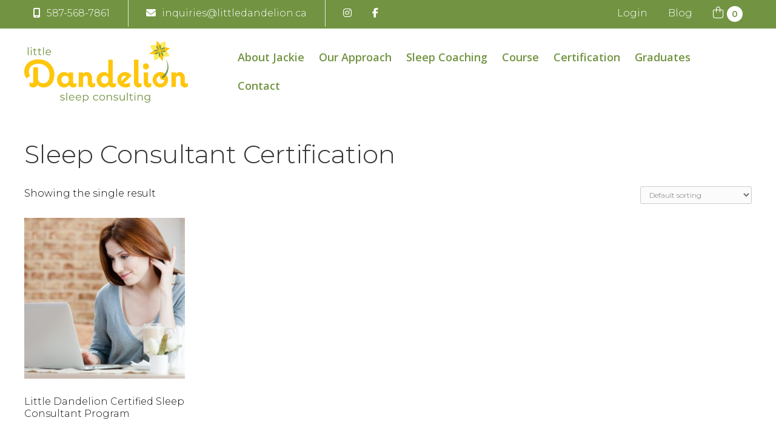

--- FILE ---
content_type: text/html; charset=UTF-8
request_url: https://littledandelion.ca/product-category/sleep-consultant-certification/
body_size: 12094
content:
<!doctype html>
<html lang="en-US" class="no-js">
	<head>
		<meta charset="UTF-8">
		<title>Sleep Consultant Certification Archives - Little Dandelion Sleep Consulting</title>

		<link href="//www.google-analytics.com" rel="dns-prefetch">
        <link href="https://littledandelion.ca/wp-content/themes/Little%20Dandelion/images/favicon.ico" rel="shortcut icon">

		<meta http-equiv="X-UA-Compatible" content="IE=edge,chrome=1">
		<meta name="viewport" content="width=device-width, initial-scale=1.0">

		<meta name='robots' content='index, follow, max-image-preview:large, max-snippet:-1, max-video-preview:-1' />

	<!-- This site is optimized with the Yoast SEO plugin v26.7 - https://yoast.com/wordpress/plugins/seo/ -->
	<link rel="canonical" href="https://littledandelion.ca/product-category/sleep-consultant-certification/" />
	<meta property="og:locale" content="en_US" />
	<meta property="og:type" content="article" />
	<meta property="og:title" content="Sleep Consultant Certification Archives - Little Dandelion Sleep Consulting" />
	<meta property="og:url" content="https://littledandelion.ca/product-category/sleep-consultant-certification/" />
	<meta property="og:site_name" content="Little Dandelion Sleep Consulting" />
	<meta name="twitter:card" content="summary_large_image" />
	<script type="application/ld+json" class="yoast-schema-graph">{"@context":"https://schema.org","@graph":[{"@type":"CollectionPage","@id":"https://littledandelion.ca/product-category/sleep-consultant-certification/","url":"https://littledandelion.ca/product-category/sleep-consultant-certification/","name":"Sleep Consultant Certification Archives - Little Dandelion Sleep Consulting","isPartOf":{"@id":"https://littledandelion.ca/#website"},"primaryImageOfPage":{"@id":"https://littledandelion.ca/product-category/sleep-consultant-certification/#primaryimage"},"image":{"@id":"https://littledandelion.ca/product-category/sleep-consultant-certification/#primaryimage"},"thumbnailUrl":"https://littledandelion.ca/wp-content/uploads/2021/10/dreamstimesmall_26410730.jpg","breadcrumb":{"@id":"https://littledandelion.ca/product-category/sleep-consultant-certification/#breadcrumb"},"inLanguage":"en-US"},{"@type":"ImageObject","inLanguage":"en-US","@id":"https://littledandelion.ca/product-category/sleep-consultant-certification/#primaryimage","url":"https://littledandelion.ca/wp-content/uploads/2021/10/dreamstimesmall_26410730.jpg","contentUrl":"https://littledandelion.ca/wp-content/uploads/2021/10/dreamstimesmall_26410730.jpg","width":800,"height":567},{"@type":"BreadcrumbList","@id":"https://littledandelion.ca/product-category/sleep-consultant-certification/#breadcrumb","itemListElement":[{"@type":"ListItem","position":1,"name":"Home","item":"https://littledandelion.ca/"},{"@type":"ListItem","position":2,"name":"Sleep Consultant Certification"}]},{"@type":"WebSite","@id":"https://littledandelion.ca/#website","url":"https://littledandelion.ca/","name":"Little Dandelion Sleep Consulting","description":"Little Dandelion Sleep Consulting","publisher":{"@id":"https://littledandelion.ca/#organization"},"potentialAction":[{"@type":"SearchAction","target":{"@type":"EntryPoint","urlTemplate":"https://littledandelion.ca/?s={search_term_string}"},"query-input":{"@type":"PropertyValueSpecification","valueRequired":true,"valueName":"search_term_string"}}],"inLanguage":"en-US"},{"@type":"Organization","@id":"https://littledandelion.ca/#organization","name":"Little Dandelion Sleep Consulting Kelowna","url":"https://littledandelion.ca/","logo":{"@type":"ImageObject","inLanguage":"en-US","@id":"https://littledandelion.ca/#/schema/logo/image/","url":"https://littledandelion.ca/wp-content/uploads/2021/05/little-dandelion-sleep-consulting-logo.png","contentUrl":"https://littledandelion.ca/wp-content/uploads/2021/05/little-dandelion-sleep-consulting-logo.png","width":480,"height":182,"caption":"Little Dandelion Sleep Consulting Kelowna"},"image":{"@id":"https://littledandelion.ca/#/schema/logo/image/"},"sameAs":["https://www.instagram.com/littledandelionsleep/"]}]}</script>
	<!-- / Yoast SEO plugin. -->


<link rel='dns-prefetch' href='//www.googletagmanager.com' />
<link rel='dns-prefetch' href='//cdnjs.cloudflare.com' />
<link rel='dns-prefetch' href='//kit.fontawesome.com' />
<style id='wp-img-auto-sizes-contain-inline-css' type='text/css'>
img:is([sizes=auto i],[sizes^="auto," i]){contain-intrinsic-size:3000px 1500px}
/*# sourceURL=wp-img-auto-sizes-contain-inline-css */
</style>
<link rel='stylesheet' id='wc-blocks-integration-css' href='https://littledandelion.ca/wp-content/plugins/woocommerce-subscriptions/vendor/woocommerce/subscriptions-core/build/index.css?ver=7.4.2' media='all' />
<style id='wp-emoji-styles-inline-css' type='text/css'>

	img.wp-smiley, img.emoji {
		display: inline !important;
		border: none !important;
		box-shadow: none !important;
		height: 1em !important;
		width: 1em !important;
		margin: 0 0.07em !important;
		vertical-align: -0.1em !important;
		background: none !important;
		padding: 0 !important;
	}
/*# sourceURL=wp-emoji-styles-inline-css */
</style>
<style id='wp-block-library-inline-css' type='text/css'>
:root{--wp-block-synced-color:#7a00df;--wp-block-synced-color--rgb:122,0,223;--wp-bound-block-color:var(--wp-block-synced-color);--wp-editor-canvas-background:#ddd;--wp-admin-theme-color:#007cba;--wp-admin-theme-color--rgb:0,124,186;--wp-admin-theme-color-darker-10:#006ba1;--wp-admin-theme-color-darker-10--rgb:0,107,160.5;--wp-admin-theme-color-darker-20:#005a87;--wp-admin-theme-color-darker-20--rgb:0,90,135;--wp-admin-border-width-focus:2px}@media (min-resolution:192dpi){:root{--wp-admin-border-width-focus:1.5px}}.wp-element-button{cursor:pointer}:root .has-very-light-gray-background-color{background-color:#eee}:root .has-very-dark-gray-background-color{background-color:#313131}:root .has-very-light-gray-color{color:#eee}:root .has-very-dark-gray-color{color:#313131}:root .has-vivid-green-cyan-to-vivid-cyan-blue-gradient-background{background:linear-gradient(135deg,#00d084,#0693e3)}:root .has-purple-crush-gradient-background{background:linear-gradient(135deg,#34e2e4,#4721fb 50%,#ab1dfe)}:root .has-hazy-dawn-gradient-background{background:linear-gradient(135deg,#faaca8,#dad0ec)}:root .has-subdued-olive-gradient-background{background:linear-gradient(135deg,#fafae1,#67a671)}:root .has-atomic-cream-gradient-background{background:linear-gradient(135deg,#fdd79a,#004a59)}:root .has-nightshade-gradient-background{background:linear-gradient(135deg,#330968,#31cdcf)}:root .has-midnight-gradient-background{background:linear-gradient(135deg,#020381,#2874fc)}:root{--wp--preset--font-size--normal:16px;--wp--preset--font-size--huge:42px}.has-regular-font-size{font-size:1em}.has-larger-font-size{font-size:2.625em}.has-normal-font-size{font-size:var(--wp--preset--font-size--normal)}.has-huge-font-size{font-size:var(--wp--preset--font-size--huge)}.has-text-align-center{text-align:center}.has-text-align-left{text-align:left}.has-text-align-right{text-align:right}.has-fit-text{white-space:nowrap!important}#end-resizable-editor-section{display:none}.aligncenter{clear:both}.items-justified-left{justify-content:flex-start}.items-justified-center{justify-content:center}.items-justified-right{justify-content:flex-end}.items-justified-space-between{justify-content:space-between}.screen-reader-text{border:0;clip-path:inset(50%);height:1px;margin:-1px;overflow:hidden;padding:0;position:absolute;width:1px;word-wrap:normal!important}.screen-reader-text:focus{background-color:#ddd;clip-path:none;color:#444;display:block;font-size:1em;height:auto;left:5px;line-height:normal;padding:15px 23px 14px;text-decoration:none;top:5px;width:auto;z-index:100000}html :where(.has-border-color){border-style:solid}html :where([style*=border-top-color]){border-top-style:solid}html :where([style*=border-right-color]){border-right-style:solid}html :where([style*=border-bottom-color]){border-bottom-style:solid}html :where([style*=border-left-color]){border-left-style:solid}html :where([style*=border-width]){border-style:solid}html :where([style*=border-top-width]){border-top-style:solid}html :where([style*=border-right-width]){border-right-style:solid}html :where([style*=border-bottom-width]){border-bottom-style:solid}html :where([style*=border-left-width]){border-left-style:solid}html :where(img[class*=wp-image-]){height:auto;max-width:100%}:where(figure){margin:0 0 1em}html :where(.is-position-sticky){--wp-admin--admin-bar--position-offset:var(--wp-admin--admin-bar--height,0px)}@media screen and (max-width:600px){html :where(.is-position-sticky){--wp-admin--admin-bar--position-offset:0px}}

/*# sourceURL=wp-block-library-inline-css */
</style><link rel='stylesheet' id='wc-blocks-style-css' href='https://littledandelion.ca/wp-content/plugins/woocommerce/assets/client/blocks/wc-blocks.css?ver=wc-10.4.3' media='all' />
<style id='global-styles-inline-css' type='text/css'>
:root{--wp--preset--aspect-ratio--square: 1;--wp--preset--aspect-ratio--4-3: 4/3;--wp--preset--aspect-ratio--3-4: 3/4;--wp--preset--aspect-ratio--3-2: 3/2;--wp--preset--aspect-ratio--2-3: 2/3;--wp--preset--aspect-ratio--16-9: 16/9;--wp--preset--aspect-ratio--9-16: 9/16;--wp--preset--color--black: #000000;--wp--preset--color--cyan-bluish-gray: #abb8c3;--wp--preset--color--white: #ffffff;--wp--preset--color--pale-pink: #f78da7;--wp--preset--color--vivid-red: #cf2e2e;--wp--preset--color--luminous-vivid-orange: #ff6900;--wp--preset--color--luminous-vivid-amber: #fcb900;--wp--preset--color--light-green-cyan: #7bdcb5;--wp--preset--color--vivid-green-cyan: #00d084;--wp--preset--color--pale-cyan-blue: #8ed1fc;--wp--preset--color--vivid-cyan-blue: #0693e3;--wp--preset--color--vivid-purple: #9b51e0;--wp--preset--gradient--vivid-cyan-blue-to-vivid-purple: linear-gradient(135deg,rgb(6,147,227) 0%,rgb(155,81,224) 100%);--wp--preset--gradient--light-green-cyan-to-vivid-green-cyan: linear-gradient(135deg,rgb(122,220,180) 0%,rgb(0,208,130) 100%);--wp--preset--gradient--luminous-vivid-amber-to-luminous-vivid-orange: linear-gradient(135deg,rgb(252,185,0) 0%,rgb(255,105,0) 100%);--wp--preset--gradient--luminous-vivid-orange-to-vivid-red: linear-gradient(135deg,rgb(255,105,0) 0%,rgb(207,46,46) 100%);--wp--preset--gradient--very-light-gray-to-cyan-bluish-gray: linear-gradient(135deg,rgb(238,238,238) 0%,rgb(169,184,195) 100%);--wp--preset--gradient--cool-to-warm-spectrum: linear-gradient(135deg,rgb(74,234,220) 0%,rgb(151,120,209) 20%,rgb(207,42,186) 40%,rgb(238,44,130) 60%,rgb(251,105,98) 80%,rgb(254,248,76) 100%);--wp--preset--gradient--blush-light-purple: linear-gradient(135deg,rgb(255,206,236) 0%,rgb(152,150,240) 100%);--wp--preset--gradient--blush-bordeaux: linear-gradient(135deg,rgb(254,205,165) 0%,rgb(254,45,45) 50%,rgb(107,0,62) 100%);--wp--preset--gradient--luminous-dusk: linear-gradient(135deg,rgb(255,203,112) 0%,rgb(199,81,192) 50%,rgb(65,88,208) 100%);--wp--preset--gradient--pale-ocean: linear-gradient(135deg,rgb(255,245,203) 0%,rgb(182,227,212) 50%,rgb(51,167,181) 100%);--wp--preset--gradient--electric-grass: linear-gradient(135deg,rgb(202,248,128) 0%,rgb(113,206,126) 100%);--wp--preset--gradient--midnight: linear-gradient(135deg,rgb(2,3,129) 0%,rgb(40,116,252) 100%);--wp--preset--font-size--small: 13px;--wp--preset--font-size--medium: 20px;--wp--preset--font-size--large: 36px;--wp--preset--font-size--x-large: 42px;--wp--preset--spacing--20: 0.44rem;--wp--preset--spacing--30: 0.67rem;--wp--preset--spacing--40: 1rem;--wp--preset--spacing--50: 1.5rem;--wp--preset--spacing--60: 2.25rem;--wp--preset--spacing--70: 3.38rem;--wp--preset--spacing--80: 5.06rem;--wp--preset--shadow--natural: 6px 6px 9px rgba(0, 0, 0, 0.2);--wp--preset--shadow--deep: 12px 12px 50px rgba(0, 0, 0, 0.4);--wp--preset--shadow--sharp: 6px 6px 0px rgba(0, 0, 0, 0.2);--wp--preset--shadow--outlined: 6px 6px 0px -3px rgb(255, 255, 255), 6px 6px rgb(0, 0, 0);--wp--preset--shadow--crisp: 6px 6px 0px rgb(0, 0, 0);}:where(.is-layout-flex){gap: 0.5em;}:where(.is-layout-grid){gap: 0.5em;}body .is-layout-flex{display: flex;}.is-layout-flex{flex-wrap: wrap;align-items: center;}.is-layout-flex > :is(*, div){margin: 0;}body .is-layout-grid{display: grid;}.is-layout-grid > :is(*, div){margin: 0;}:where(.wp-block-columns.is-layout-flex){gap: 2em;}:where(.wp-block-columns.is-layout-grid){gap: 2em;}:where(.wp-block-post-template.is-layout-flex){gap: 1.25em;}:where(.wp-block-post-template.is-layout-grid){gap: 1.25em;}.has-black-color{color: var(--wp--preset--color--black) !important;}.has-cyan-bluish-gray-color{color: var(--wp--preset--color--cyan-bluish-gray) !important;}.has-white-color{color: var(--wp--preset--color--white) !important;}.has-pale-pink-color{color: var(--wp--preset--color--pale-pink) !important;}.has-vivid-red-color{color: var(--wp--preset--color--vivid-red) !important;}.has-luminous-vivid-orange-color{color: var(--wp--preset--color--luminous-vivid-orange) !important;}.has-luminous-vivid-amber-color{color: var(--wp--preset--color--luminous-vivid-amber) !important;}.has-light-green-cyan-color{color: var(--wp--preset--color--light-green-cyan) !important;}.has-vivid-green-cyan-color{color: var(--wp--preset--color--vivid-green-cyan) !important;}.has-pale-cyan-blue-color{color: var(--wp--preset--color--pale-cyan-blue) !important;}.has-vivid-cyan-blue-color{color: var(--wp--preset--color--vivid-cyan-blue) !important;}.has-vivid-purple-color{color: var(--wp--preset--color--vivid-purple) !important;}.has-black-background-color{background-color: var(--wp--preset--color--black) !important;}.has-cyan-bluish-gray-background-color{background-color: var(--wp--preset--color--cyan-bluish-gray) !important;}.has-white-background-color{background-color: var(--wp--preset--color--white) !important;}.has-pale-pink-background-color{background-color: var(--wp--preset--color--pale-pink) !important;}.has-vivid-red-background-color{background-color: var(--wp--preset--color--vivid-red) !important;}.has-luminous-vivid-orange-background-color{background-color: var(--wp--preset--color--luminous-vivid-orange) !important;}.has-luminous-vivid-amber-background-color{background-color: var(--wp--preset--color--luminous-vivid-amber) !important;}.has-light-green-cyan-background-color{background-color: var(--wp--preset--color--light-green-cyan) !important;}.has-vivid-green-cyan-background-color{background-color: var(--wp--preset--color--vivid-green-cyan) !important;}.has-pale-cyan-blue-background-color{background-color: var(--wp--preset--color--pale-cyan-blue) !important;}.has-vivid-cyan-blue-background-color{background-color: var(--wp--preset--color--vivid-cyan-blue) !important;}.has-vivid-purple-background-color{background-color: var(--wp--preset--color--vivid-purple) !important;}.has-black-border-color{border-color: var(--wp--preset--color--black) !important;}.has-cyan-bluish-gray-border-color{border-color: var(--wp--preset--color--cyan-bluish-gray) !important;}.has-white-border-color{border-color: var(--wp--preset--color--white) !important;}.has-pale-pink-border-color{border-color: var(--wp--preset--color--pale-pink) !important;}.has-vivid-red-border-color{border-color: var(--wp--preset--color--vivid-red) !important;}.has-luminous-vivid-orange-border-color{border-color: var(--wp--preset--color--luminous-vivid-orange) !important;}.has-luminous-vivid-amber-border-color{border-color: var(--wp--preset--color--luminous-vivid-amber) !important;}.has-light-green-cyan-border-color{border-color: var(--wp--preset--color--light-green-cyan) !important;}.has-vivid-green-cyan-border-color{border-color: var(--wp--preset--color--vivid-green-cyan) !important;}.has-pale-cyan-blue-border-color{border-color: var(--wp--preset--color--pale-cyan-blue) !important;}.has-vivid-cyan-blue-border-color{border-color: var(--wp--preset--color--vivid-cyan-blue) !important;}.has-vivid-purple-border-color{border-color: var(--wp--preset--color--vivid-purple) !important;}.has-vivid-cyan-blue-to-vivid-purple-gradient-background{background: var(--wp--preset--gradient--vivid-cyan-blue-to-vivid-purple) !important;}.has-light-green-cyan-to-vivid-green-cyan-gradient-background{background: var(--wp--preset--gradient--light-green-cyan-to-vivid-green-cyan) !important;}.has-luminous-vivid-amber-to-luminous-vivid-orange-gradient-background{background: var(--wp--preset--gradient--luminous-vivid-amber-to-luminous-vivid-orange) !important;}.has-luminous-vivid-orange-to-vivid-red-gradient-background{background: var(--wp--preset--gradient--luminous-vivid-orange-to-vivid-red) !important;}.has-very-light-gray-to-cyan-bluish-gray-gradient-background{background: var(--wp--preset--gradient--very-light-gray-to-cyan-bluish-gray) !important;}.has-cool-to-warm-spectrum-gradient-background{background: var(--wp--preset--gradient--cool-to-warm-spectrum) !important;}.has-blush-light-purple-gradient-background{background: var(--wp--preset--gradient--blush-light-purple) !important;}.has-blush-bordeaux-gradient-background{background: var(--wp--preset--gradient--blush-bordeaux) !important;}.has-luminous-dusk-gradient-background{background: var(--wp--preset--gradient--luminous-dusk) !important;}.has-pale-ocean-gradient-background{background: var(--wp--preset--gradient--pale-ocean) !important;}.has-electric-grass-gradient-background{background: var(--wp--preset--gradient--electric-grass) !important;}.has-midnight-gradient-background{background: var(--wp--preset--gradient--midnight) !important;}.has-small-font-size{font-size: var(--wp--preset--font-size--small) !important;}.has-medium-font-size{font-size: var(--wp--preset--font-size--medium) !important;}.has-large-font-size{font-size: var(--wp--preset--font-size--large) !important;}.has-x-large-font-size{font-size: var(--wp--preset--font-size--x-large) !important;}
/*# sourceURL=global-styles-inline-css */
</style>

<style id='classic-theme-styles-inline-css' type='text/css'>
/*! This file is auto-generated */
.wp-block-button__link{color:#fff;background-color:#32373c;border-radius:9999px;box-shadow:none;text-decoration:none;padding:calc(.667em + 2px) calc(1.333em + 2px);font-size:1.125em}.wp-block-file__button{background:#32373c;color:#fff;text-decoration:none}
/*# sourceURL=/wp-includes/css/classic-themes.min.css */
</style>
<link rel='stylesheet' id='learndash_quiz_front_css-css' href='//littledandelion.ca/wp-content/plugins/sfwd-lms/themes/legacy/templates/learndash_quiz_front.min.css?ver=3.3.0.3' media='all' />
<link rel='stylesheet' id='jquery-dropdown-css-css' href='//littledandelion.ca/wp-content/plugins/sfwd-lms/assets/css/jquery.dropdown.min.css?ver=3.3.0.3' media='all' />
<link rel='stylesheet' id='learndash_lesson_video-css' href='//littledandelion.ca/wp-content/plugins/sfwd-lms/themes/legacy/templates/learndash_lesson_video.min.css?ver=3.3.0.3' media='all' />
<link rel='stylesheet' id='learndash-front-css' href='//littledandelion.ca/wp-content/plugins/sfwd-lms/themes/ld30/assets/css/learndash.min.css?ver=3.3.0.3' media='all' />
<style id='learndash-front-inline-css' type='text/css'>

		.learndash-wrapper #quiz_continue_link,
		.learndash-wrapper .ld-secondary-background,
		.learndash-wrapper .learndash_mark_complete_button,
		.learndash-wrapper #learndash_mark_complete_button,
		.learndash-wrapper .ld-status-complete,
		.learndash-wrapper .ld-alert-success .ld-button,
		.learndash-wrapper .ld-alert-success .ld-alert-icon {
			background-color: #5ad602 !important;
		}

		.learndash-wrapper .wpProQuiz_content a#quiz_continue_link {
			background-color: #5ad602 !important;
		}

		.learndash-wrapper .course_progress .sending_progress_bar {
			background: #5ad602 !important;
		}

		.learndash-wrapper .wpProQuiz_content .wpProQuiz_button_reShowQuestion:hover, .learndash-wrapper .wpProQuiz_content .wpProQuiz_button_restartQuiz:hover {
			background-color: #5ad602 !important;
			opacity: 0.75;
		}

		.learndash-wrapper .ld-secondary-color-hover:hover,
		.learndash-wrapper .ld-secondary-color,
		.learndash-wrapper .ld-focus .ld-focus-header .sfwd-mark-complete .learndash_mark_complete_button,
		.learndash-wrapper .ld-focus .ld-focus-header #sfwd-mark-complete #learndash_mark_complete_button,
		.learndash-wrapper .ld-focus .ld-focus-header .sfwd-mark-complete:after {
			color: #5ad602 !important;
		}

		.learndash-wrapper .ld-secondary-in-progress-icon {
			border-left-color: #5ad602 !important;
			border-top-color: #5ad602 !important;
		}

		.learndash-wrapper .ld-alert-success {
			border-color: #5ad602;
			background-color: transparent !important;
		}

		.learndash-wrapper .wpProQuiz_content .wpProQuiz_reviewQuestion li.wpProQuiz_reviewQuestionSolved,
		.learndash-wrapper .wpProQuiz_content .wpProQuiz_box li.wpProQuiz_reviewQuestionSolved {
			background-color: #5ad602 !important;
		}

		.learndash-wrapper .wpProQuiz_content  .wpProQuiz_reviewLegend span.wpProQuiz_reviewColor_Answer {
			background-color: #5ad602 !important;
		}

		
/*# sourceURL=learndash-front-inline-css */
</style>
<link rel='stylesheet' id='woocommerce-layout-css' href='https://littledandelion.ca/wp-content/plugins/woocommerce/assets/css/woocommerce-layout.css?ver=10.4.3' media='all' />
<link rel='stylesheet' id='woocommerce-smallscreen-css' href='https://littledandelion.ca/wp-content/plugins/woocommerce/assets/css/woocommerce-smallscreen.css?ver=10.4.3' media='only screen and (max-width: 768px)' />
<link rel='stylesheet' id='woocommerce-general-css' href='https://littledandelion.ca/wp-content/plugins/woocommerce/assets/css/woocommerce.css?ver=10.4.3' media='all' />
<style id='woocommerce-inline-inline-css' type='text/css'>
.woocommerce form .form-row .required { visibility: visible; }
/*# sourceURL=woocommerce-inline-inline-css */
</style>
<link rel='stylesheet' id='swatches-and-photos-css' href='https://littledandelion.ca/wp-content/plugins/woocommerce-variation-swatches-and-photos/assets/css/swatches-and-photos.css?ver=3.0.6' media='all' />
<link rel='stylesheet' id='normalize-css' href='https://littledandelion.ca/wp-content/themes/Little%20Dandelion/normalize.css?ver=1.0' media='all' />
<link rel='stylesheet' id='uikitcss-css' href='https://cdnjs.cloudflare.com/ajax/libs/uikit/3.5.9/css/uikit.min.css?ver=1.0' media='all' />
<link rel='stylesheet' id='html5blank-css' href='https://littledandelion.ca/wp-content/themes/Little%20Dandelion/style.css?ver=1.6' media='all' />
<script type="text/javascript" id="woocommerce-google-analytics-integration-gtag-js-after">
/* <![CDATA[ */
/* Google Analytics for WooCommerce (gtag.js) */
					window.dataLayer = window.dataLayer || [];
					function gtag(){dataLayer.push(arguments);}
					// Set up default consent state.
					for ( const mode of [{"analytics_storage":"denied","ad_storage":"denied","ad_user_data":"denied","ad_personalization":"denied","region":["AT","BE","BG","HR","CY","CZ","DK","EE","FI","FR","DE","GR","HU","IS","IE","IT","LV","LI","LT","LU","MT","NL","NO","PL","PT","RO","SK","SI","ES","SE","GB","CH"]}] || [] ) {
						gtag( "consent", "default", { "wait_for_update": 500, ...mode } );
					}
					gtag("js", new Date());
					gtag("set", "developer_id.dOGY3NW", true);
					gtag("config", "G-TC09J2PH67", {"track_404":true,"allow_google_signals":true,"logged_in":false,"linker":{"domains":[],"allow_incoming":false},"custom_map":{"dimension1":"logged_in"}});
//# sourceURL=woocommerce-google-analytics-integration-gtag-js-after
/* ]]> */
</script>
<script type="text/javascript" src="https://littledandelion.ca/wp-content/themes/Little%20Dandelion/js/lib/conditionizr-4.3.0.min.js?ver=4.3.0" id="conditionizr-js"></script>
<script type="text/javascript" src="https://littledandelion.ca/wp-content/themes/Little%20Dandelion/js/lib/modernizr-2.7.1.min.js?ver=2.7.1" id="modernizr-js"></script>
<script type="text/javascript" src="https://littledandelion.ca/wp-includes/js/jquery/jquery.min.js?ver=3.7.1" id="jquery-core-js"></script>
<script type="text/javascript" src="https://littledandelion.ca/wp-includes/js/jquery/jquery-migrate.min.js?ver=3.4.1" id="jquery-migrate-js"></script>
<script type="text/javascript" src="https://littledandelion.ca/wp-content/themes/Little%20Dandelion/js/scripts.js?ver=1.0.0" id="html5blankscripts-js"></script>
<script type="text/javascript" src="https://littledandelion.ca/wp-content/plugins/woocommerce/assets/js/jquery-blockui/jquery.blockUI.min.js?ver=2.7.0-wc.10.4.3" id="wc-jquery-blockui-js" defer="defer" data-wp-strategy="defer"></script>
<script type="text/javascript" id="wc-add-to-cart-js-extra">
/* <![CDATA[ */
var wc_add_to_cart_params = {"ajax_url":"/wp-admin/admin-ajax.php","wc_ajax_url":"/?wc-ajax=%%endpoint%%","i18n_view_cart":"View cart","cart_url":"https://littledandelion.ca/cart/","is_cart":"","cart_redirect_after_add":"yes"};
//# sourceURL=wc-add-to-cart-js-extra
/* ]]> */
</script>
<script type="text/javascript" src="https://littledandelion.ca/wp-content/plugins/woocommerce/assets/js/frontend/add-to-cart.min.js?ver=10.4.3" id="wc-add-to-cart-js" defer="defer" data-wp-strategy="defer"></script>
<script type="text/javascript" src="https://littledandelion.ca/wp-content/plugins/woocommerce/assets/js/js-cookie/js.cookie.min.js?ver=2.1.4-wc.10.4.3" id="wc-js-cookie-js" defer="defer" data-wp-strategy="defer"></script>
<script type="text/javascript" id="woocommerce-js-extra">
/* <![CDATA[ */
var woocommerce_params = {"ajax_url":"/wp-admin/admin-ajax.php","wc_ajax_url":"/?wc-ajax=%%endpoint%%","i18n_password_show":"Show password","i18n_password_hide":"Hide password"};
//# sourceURL=woocommerce-js-extra
/* ]]> */
</script>
<script type="text/javascript" src="https://littledandelion.ca/wp-content/plugins/woocommerce/assets/js/frontend/woocommerce.min.js?ver=10.4.3" id="woocommerce-js" defer="defer" data-wp-strategy="defer"></script>
<script type="text/javascript" src="https://cdnjs.cloudflare.com/ajax/libs/uikit/3.5.9/js/uikit.min.js?ver=1.0.0" id="uikitjs-js"></script>
<script type="text/javascript" src="https://kit.fontawesome.com/2fed3568f8.js?ver=1.0.0" id="fontawesome-js"></script>
<link rel="https://api.w.org/" href="https://littledandelion.ca/wp-json/" /><link rel="alternate" title="JSON" type="application/json" href="https://littledandelion.ca/wp-json/wp/v2/product_cat/68" /><meta name="generator" content="speculation-rules 1.6.0">
	<noscript><style>.woocommerce-product-gallery{ opacity: 1 !important; }</style></noscript>
	<link rel="icon" href="https://littledandelion.ca/wp-content/uploads/2021/02/cropped-little-dandelion-sleep-consulting-favicon-32x32.png" sizes="32x32" />
<link rel="icon" href="https://littledandelion.ca/wp-content/uploads/2021/02/cropped-little-dandelion-sleep-consulting-favicon-192x192.png" sizes="192x192" />
<link rel="apple-touch-icon" href="https://littledandelion.ca/wp-content/uploads/2021/02/cropped-little-dandelion-sleep-consulting-favicon-180x180.png" />
<meta name="msapplication-TileImage" content="https://littledandelion.ca/wp-content/uploads/2021/02/cropped-little-dandelion-sleep-consulting-favicon-270x270.png" />
		<style type="text/css" id="wp-custom-css">
			.ld-course-status {display: none !important;}		</style>
		
		<link href='//fonts.googleapis.com/css?family=Open+Sans:300italic,400italic,600italic,700italic,800italic,400,300,600,700,800' rel='stylesheet' type='text/css'>

		<link rel="preconnect" href="https://fonts.gstatic.com">
		<link href="https://fonts.googleapis.com/css2?family=Montserrat:wght@300;600&display=swap" rel="stylesheet">

		<script>
        conditionizr.config({
            assets: 'https://littledandelion.ca/wp-content/themes/Little%20Dandelion',
            tests: {}
        });
        </script>
<meta name="google-site-verification" content="wz0PptDMwm7_23rcoiEl7ZaATX6085ZPIqXgD0FzXpU" />
	<link rel='stylesheet' id='wc-stripe-blocks-checkout-style-css' href='https://littledandelion.ca/wp-content/plugins/woocommerce-gateway-stripe/build/upe-blocks.css?ver=5149cca93b0373758856' media='all' />
</head>
	
<body class="archive tax-product_cat term-sleep-consultant-certification term-68 wp-theme-LittleDandelion theme-Little Dandelion woocommerce woocommerce-page woocommerce-no-js">
<!-- Global site tag (gtag.js) - Google Analytics -->
<script async src="https://www.googletagmanager.com/gtag/js?id=G-TC09J2PH67"></script>
<script>
  window.dataLayer = window.dataLayer || [];
  function gtag(){dataLayer.push(arguments);}
  gtag('js', new Date());

  gtag('config', 'G-TC09J2PH67');
</script>
		<div class="wrapper">

<div id="mobile_nav" uk-offcanvas="flip: true">
	<div class="uk-offcanvas-bar">
		<ul><li id="menu-item-141" class="menu-item menu-item-type-post_type menu-item-object-page menu-item-141"><a href="https://littledandelion.ca/about-jackie/">About Jackie</a></li>
<li id="menu-item-287" class="menu-item menu-item-type-post_type menu-item-object-page menu-item-287"><a href="https://littledandelion.ca/about-jackie/our-approach-to-sleep-coaching/">Our Approach</a></li>
<li id="menu-item-123" class="menu-item menu-item-type-post_type menu-item-object-page menu-item-123"><a href="https://littledandelion.ca/services/attachment-based-sleep-coaching/">Sleep Coaching</a></li>
<li id="menu-item-124" class="menu-item menu-item-type-post_type menu-item-object-sfwd-courses menu-item-124"><a href="https://littledandelion.ca/courses/newborn-sleep-course-the-4th-trimester-for-baby/">Course</a></li>
<li id="menu-item-513" class="menu-item menu-item-type-post_type menu-item-object-sfwd-courses menu-item-513"><a href="https://littledandelion.ca/courses/infant-and-child-sleep-consultant-certification-course/">Certification</a></li>
<li id="menu-item-904" class="menu-item menu-item-type-post_type menu-item-object-page menu-item-904"><a href="https://littledandelion.ca/certified-graduates/">Graduates</a></li>
<li id="menu-item-16" class="menu-item menu-item-type-post_type menu-item-object-page menu-item-16"><a href="https://littledandelion.ca/contact/">Contact</a></li>
</ul>		<div class="uk-child-width-1-3 uk-grid-small uk-text-center uk-flex uk-text-center uk-flex-center uk-padding-small" uk-grid>
			<div class="">
									<a href="https://littledandelion.ca/my-account/">Login</a>
							</div>	
			<div>
				<a class="" href="https://littledandelion.ca/blog/">Blog</a>
			</div>	
			<div>	
				<a class="uk-inline addtocart_butt" href="https://littledandelion.ca/cart/"><i class="fal fa-shopping-bag"></i><span class="cart-count"> 0</span></a>
			</div>
			<div class="uk-width-1-2">
				<a href="https://www.instagram.com/littledandelionsleep/" target="_blank"><i class="fab fa-instagram"></i> Instagram</a>
			</div>
			<div class="uk-width-1-2">
				<a href="https://www.facebook.com/Little-Dandelion-Sleep-Consulting-107746518180393/" target="_blank"><i class="fab fa-facebook"></i> Facebook</a>
			</div>
			
		</div>
	</div>
</div>

<header class="header clear uk-margin-bottom" role="banner">


<div class="green-dark-bg top-header">
<div class="uk-container ">
	<div uk-grid>
		<div class="uk-width-expand@m uk-visible@m">
			<div class="uk-child-width-auto@m uk-text-center uk-grid-divider uk-grid-small" uk-grid>
				<div>
					<a class="no-hov" href="tel:1-587-568-7861"><i class="fas fa-mobile-alt uk-margin-small-right"></i>587-568-7861</a>
				</div>
				<div>
					<a class="no-hov" href="/cdn-cgi/l/email-protection#aec7c0dfdbc7dcc7cbddeec2c7dadac2cbcacfc0cacbc2c7c1c080cdcf"><i class="fas fa-envelope uk-margin-small-right"></i><span class="__cf_email__" data-cfemail="6f06011e1a061d060a1c2f03061b1b030a0b0e010b0a03060001410c0e">[email&#160;protected]</span></a>
				</div>
				<div>
					<a href="https://www.instagram.com/littledandelionsleep/" target="_blank"><i class="fab fa-instagram"></i></a>
					<a href="https://www.facebook.com/Little-Dandelion-Sleep-Consulting-107746518180393/" target="_blank"><i class="fab fa-facebook-f"></i></a>
				</div>
			</div>
		</div>
		<div class="uk-width-auto@m uk-visible@m">
							<a href="https://littledandelion.ca/my-account/">Login</a>
						
			<a href="https://littledandelion.ca/blog/">Blog</a>
			<a class="uk-inline addtocart_butt" href="https://littledandelion.ca/cart/"><i class="fal fa-shopping-bag"></i><span class="cart-count"> 0</span></a>

		</div>

		</div>
	</div>
</div>
				<div class="uk-container uk-margin-top">
					<div class="uk-flex uk-flex-middle" uk-grid>
						<div class="uk-width-1-2 uk-width-1-4@m">
							<a href="https://littledandelion.ca">
								<img class="logo" src="https://littledandelion.ca/wp-content/themes/Little%20Dandelion/images/little-dandelion-sleep-consulting-logo.png" alt="Logo">
							</a>

						</div>
						<div class="uk-width-1-2 uk-width-3-4@m">

							<nav class="nav uk-visible@l" role="navigation">
								<ul><li class="menu-item menu-item-type-post_type menu-item-object-page menu-item-141"><a href="https://littledandelion.ca/about-jackie/">About Jackie</a></li>
<li class="menu-item menu-item-type-post_type menu-item-object-page menu-item-287"><a href="https://littledandelion.ca/about-jackie/our-approach-to-sleep-coaching/">Our Approach</a></li>
<li class="menu-item menu-item-type-post_type menu-item-object-page menu-item-123"><a href="https://littledandelion.ca/services/attachment-based-sleep-coaching/">Sleep Coaching</a></li>
<li class="menu-item menu-item-type-post_type menu-item-object-sfwd-courses menu-item-124"><a href="https://littledandelion.ca/courses/newborn-sleep-course-the-4th-trimester-for-baby/">Course</a></li>
<li class="menu-item menu-item-type-post_type menu-item-object-sfwd-courses menu-item-513"><a href="https://littledandelion.ca/courses/infant-and-child-sleep-consultant-certification-course/">Certification</a></li>
<li class="menu-item menu-item-type-post_type menu-item-object-page menu-item-904"><a href="https://littledandelion.ca/certified-graduates/">Graduates</a></li>
<li class="menu-item menu-item-type-post_type menu-item-object-page menu-item-16"><a href="https://littledandelion.ca/contact/">Contact</a></li>
</ul>							</nav>

							<a class="uk-float-right uk-hidden@l menu_pointer" href="#mobile_nav" uk-toggle>
								<i class="far fa-bars fa-2x"></i>
							</a>
						</div>
					</div>
				</div>
			</header>




<div class="uk-container">
	<main role="main">
		<section>





				<article id="post-515" class="post-515 product type-product status-publish has-post-thumbnail product_cat-sleep-consultant-certification product_cat-sleeping-course-for-babies product_tag-attachment-sleep-consulting product_tag-baby-sleep-consultant-certification product_tag-sleep-consultant product_tag-sleep-consultant-certification first instock sold-individually taxable shipping-taxable purchasable product-type-variable-subscription has-default-attributes">

					
			
				<h1 class="page-title">Sleep Consultant Certification</h1>

			
			
			
				<div class="woocommerce-notices-wrapper"></div><p class="woocommerce-result-count" role="alert" aria-relevant="all" >
	Showing the single result</p>
<form class="woocommerce-ordering" method="get">
		<select
		name="orderby"
		class="orderby"
					aria-label="Shop order"
			>
					<option value="menu_order"  selected='selected'>Default sorting</option>
					<option value="popularity" >Sort by popularity</option>
					<option value="date" >Sort by latest</option>
					<option value="price" >Sort by price: low to high</option>
					<option value="price-desc" >Sort by price: high to low</option>
			</select>
	<input type="hidden" name="paged" value="1" />
	</form>

				<ul class="products columns-4">

																					<li class="product type-product post-515 status-publish first instock product_cat-sleep-consultant-certification product_cat-sleeping-course-for-babies product_tag-attachment-sleep-consulting product_tag-baby-sleep-consultant-certification product_tag-sleep-consultant product_tag-sleep-consultant-certification has-post-thumbnail sold-individually taxable shipping-taxable purchasable product-type-variable-subscription has-default-attributes">
	<a href="https://littledandelion.ca/product/certified-sleep-consultant-program/" class="woocommerce-LoopProduct-link woocommerce-loop-product__link"><img width="300" height="300" src="https://littledandelion.ca/wp-content/uploads/2021/10/dreamstimesmall_26410730-300x300.jpg" class="attachment-woocommerce_thumbnail size-woocommerce_thumbnail" alt="Little Dandelion Certified Sleep Consultant Program" decoding="async" fetchpriority="high" srcset="https://littledandelion.ca/wp-content/uploads/2021/10/dreamstimesmall_26410730-300x300.jpg 300w, https://littledandelion.ca/wp-content/uploads/2021/10/dreamstimesmall_26410730-150x150.jpg 150w, https://littledandelion.ca/wp-content/uploads/2021/10/dreamstimesmall_26410730-100x100.jpg 100w, https://littledandelion.ca/wp-content/uploads/2021/10/dreamstimesmall_26410730-32x32.jpg 32w" sizes="(max-width: 300px) 100vw, 300px" /><h2 class="woocommerce-loop-product__title">Little Dandelion Certified Sleep Consultant Program</h2>
	<span class="price"><span class="from">From: </span><span class="woocommerce-Price-amount amount"><bdi><span class="woocommerce-Price-currencySymbol">&#36;</span>250.00</bdi></span> <span class="subscription-details"> / month for 10 months</span></span>
</a><a href="https://littledandelion.ca/product/certified-sleep-consultant-program/" aria-describedby="woocommerce_loop_add_to_cart_link_describedby_515" data-quantity="1" class="button product_type_variable-subscription add_to_cart_button" data-product_id="515" data-product_sku="" aria-label="Select options for &ldquo;Little Dandelion Certified Sleep Consultant Program&rdquo;" rel="nofollow">Select options</a>	<span id="woocommerce_loop_add_to_cart_link_describedby_515" class="screen-reader-text">
		This product has multiple variants. The options may be chosen on the product page	</span>
</li>
									
				</ul>

				
				
					<br class="clear">

					
				</article>



		</section>
	</main>
</div>
		<footer class="footer uk-margin-large-top" role="contentinfo">
		<div class="footer-bg">
			<div class="uk-container ">
				<div class="uk-margin-large-top">
					<div class="uk-text-center">

							<a href="https://littledandelion.ca">
									<img class="logo" src="https://littledandelion.ca/wp-content/themes/Little%20Dandelion/images/little-dandelion-sleep-consulting-logo-white-small.png" alt="Logo">
								</a>

					</div>
					<div class="uk-child-width-auto@m uk-grid-divider uk-margin-large-top uk-text-center uk-flex uk-flex-center" uk-grid>
						<div>
							<div><a href="tel:1-587-568-7861" class="white"><i class="fas fa-mobile-alt uk-margin-small-right"></i>587-568-7861</a></div>
						</div>
						<div>
							<div><a href="/cdn-cgi/l/email-protection#751c1b04001c071c100635191c0101191011141b1110191c1a1b5b1614" class="white"><i class="fas fa-envelope uk-margin-small-right"></i><span class="__cf_email__" data-cfemail="8fe6e1fefae6fde6eafccfe3e6fbfbe3eaebeee1ebeae3e6e0e1a1ecee">[email&#160;protected]</span></a></div>
						</div>
						<div>
							<div><a href="https://littledandelion.ca/contact" class="white">Contact Us<i class="far fa-long-arrow-alt-right uk-margin-small-left"></i></a></div>
						</div>
					</div>
					<div class="uk-child-width-1-3@m  uk-margin-large-top uk-margin-large-bottom" uk-grid>
						<div>
							<ul>
								<li class="gold uk-margin-bottom">SERVICES</li>
								<li><a href="https://littledandelion.ca/services/attachment-based-sleep-coaching/" class="white"><i class="fal fa-chevron-circle-right uk-margin-small-right"></i>Sleep Coaching</a></li>
								<li><a href="https://littledandelion.ca/services/parent-coaching/" class="white"><i class="fal fa-chevron-circle-right uk-margin-small-right"></i>Parent Coaching</a></li>

							</ul>

						</div>
						<div>
							<ul>
								<li class="gold uk-margin-bottom">COURSES</li>
								<li><a href="https://littledandelion.ca/courses/newborn-sleep-the-4th-trimester-for-baby/" class="white"><i class="fal fa-chevron-circle-right uk-margin-small-right"></i>Newborn sleep: The Fourth Trimester for Baby</a></li>


							</ul>
						</div>
						<div>
							<ul>
								<li class="gold uk-margin-bottom">EXPLORE</li>
								<li><a href="https://littledandelion.ca/about-jackie/" class="white"><i class="fal fa-chevron-circle-right uk-margin-small-right"></i>Our Approach</a></li>
								<li><a href="https://littledandelion.ca/testimonials/" class="white"><i class="fal fa-chevron-circle-right uk-margin-small-right"></i>Testimonials</a></li>
								<li><a href="https://littledandelion.ca/blog/" class="white"><i class="fal fa-chevron-circle-right uk-margin-small-right"></i>Blog</a></li>
								<li><a href="https://littledandelion.ca/contact/" class="white"><i class="fal fa-chevron-circle-right uk-margin-small-right"></i>Contact</a></li>

							</ul>
						</div>
					</div>


</div>
</div>
</div>
		<p class="copyright white uk-text-center">&copy; 2026 All Rights Reserved | A website by <a class="white" href="https://kwdmarketing.ca" target="_BLANK">KWD Web &amp; Marketing</a></p>


		</footer>



	</div><!-- /wrapper -->

	<script data-cfasync="false" src="/cdn-cgi/scripts/5c5dd728/cloudflare-static/email-decode.min.js"></script><script type="speculationrules">
{"prerender":[{"source":"document","where":{"and":[{"href_matches":"/*"},{"not":{"href_matches":["/wp-*.php","/wp-admin/*","/wp-content/uploads/*","/wp-content/*","/wp-content/plugins/*","/wp-content/themes/Little%20Dandelion/*","/*\\?(.+)"]}},{"not":{"selector_matches":"a[rel~=\"nofollow\"]"}},{"not":{"selector_matches":".no-prerender, .no-prerender a"}},{"not":{"selector_matches":".no-prefetch, .no-prefetch a"}}]},"eagerness":"moderate"}]}
</script>
	<script type='text/javascript'>
		(function () {
			var c = document.body.className;
			c = c.replace(/woocommerce-no-js/, 'woocommerce-js');
			document.body.className = c;
		})();
	</script>
	<script type="text/javascript" src="https://www.googletagmanager.com/gtag/js?id=G-TC09J2PH67" id="google-tag-manager-js" data-wp-strategy="async"></script>
<script type="text/javascript" src="https://littledandelion.ca/wp-includes/js/dist/hooks.min.js?ver=dd5603f07f9220ed27f1" id="wp-hooks-js"></script>
<script type="text/javascript" src="https://littledandelion.ca/wp-includes/js/dist/i18n.min.js?ver=c26c3dc7bed366793375" id="wp-i18n-js"></script>
<script type="text/javascript" id="wp-i18n-js-after">
/* <![CDATA[ */
wp.i18n.setLocaleData( { 'text direction\u0004ltr': [ 'ltr' ] } );
//# sourceURL=wp-i18n-js-after
/* ]]> */
</script>
<script type="text/javascript" src="https://littledandelion.ca/wp-content/plugins/woocommerce-google-analytics-integration/assets/js/build/main.js?ver=51ef67570ab7d58329f5" id="woocommerce-google-analytics-integration-js"></script>
<script type="text/javascript" id="learndash-front-js-extra">
/* <![CDATA[ */
var ldVars = {"postID":"515","videoReqMsg":"You must watch the video before accessing this content","ajaxurl":"https://littledandelion.ca/wp-admin/admin-ajax.php"};
//# sourceURL=learndash-front-js-extra
/* ]]> */
</script>
<script type="text/javascript" src="//littledandelion.ca/wp-content/plugins/sfwd-lms/themes/ld30/assets/js/learndash.js?ver=3.3.0.3" id="learndash-front-js"></script>
<script type="text/javascript" id="swatches-and-photos-js-extra">
/* <![CDATA[ */
var wc_swatches_params = {"ajax_url":"https://littledandelion.ca/wp-admin/admin-ajax.php"};
//# sourceURL=swatches-and-photos-js-extra
/* ]]> */
</script>
<script type="text/javascript" src="https://littledandelion.ca/wp-content/plugins/woocommerce-variation-swatches-and-photos/assets/js/swatches-and-photos.js?ver=3.0.6" id="swatches-and-photos-js"></script>
<script type="text/javascript" src="https://littledandelion.ca/wp-content/plugins/woocommerce/assets/js/sourcebuster/sourcebuster.min.js?ver=10.4.3" id="sourcebuster-js-js"></script>
<script type="text/javascript" id="wc-order-attribution-js-extra">
/* <![CDATA[ */
var wc_order_attribution = {"params":{"lifetime":1.0000000000000000818030539140313095458623138256371021270751953125e-5,"session":30,"base64":false,"ajaxurl":"https://littledandelion.ca/wp-admin/admin-ajax.php","prefix":"wc_order_attribution_","allowTracking":true},"fields":{"source_type":"current.typ","referrer":"current_add.rf","utm_campaign":"current.cmp","utm_source":"current.src","utm_medium":"current.mdm","utm_content":"current.cnt","utm_id":"current.id","utm_term":"current.trm","utm_source_platform":"current.plt","utm_creative_format":"current.fmt","utm_marketing_tactic":"current.tct","session_entry":"current_add.ep","session_start_time":"current_add.fd","session_pages":"session.pgs","session_count":"udata.vst","user_agent":"udata.uag"}};
//# sourceURL=wc-order-attribution-js-extra
/* ]]> */
</script>
<script type="text/javascript" src="https://littledandelion.ca/wp-content/plugins/woocommerce/assets/js/frontend/order-attribution.min.js?ver=10.4.3" id="wc-order-attribution-js"></script>
<script type="text/javascript" id="woocommerce-google-analytics-integration-data-js-after">
/* <![CDATA[ */
window.ga4w = { data: {"cart":{"items":[],"coupons":[],"totals":{"currency_code":"CAD","total_price":0,"currency_minor_unit":2}},"products":[{"id":515,"name":"Little Dandelion Certified Sleep Consultant Program","categories":[{"name":"Sleep Consultant Certification"},{"name":"Sleeping Course for Babies"}],"prices":{"price":8300,"currency_minor_unit":2},"extensions":{"woocommerce_google_analytics_integration":{"identifier":"#515"}}}],"events":["view_item_list"]}, settings: {"tracker_function_name":"gtag","events":["purchase","add_to_cart","remove_from_cart","view_item_list","select_content","view_item","begin_checkout"],"identifier":"product_sku","currency":{"decimalSeparator":".","thousandSeparator":",","precision":2}} }; document.dispatchEvent(new Event("ga4w:ready"));
//# sourceURL=woocommerce-google-analytics-integration-data-js-after
/* ]]> */
</script>
<script id="wp-emoji-settings" type="application/json">
{"baseUrl":"https://s.w.org/images/core/emoji/17.0.2/72x72/","ext":".png","svgUrl":"https://s.w.org/images/core/emoji/17.0.2/svg/","svgExt":".svg","source":{"concatemoji":"https://littledandelion.ca/wp-includes/js/wp-emoji-release.min.js?ver=6.9"}}
</script>
<script type="module">
/* <![CDATA[ */
/*! This file is auto-generated */
const a=JSON.parse(document.getElementById("wp-emoji-settings").textContent),o=(window._wpemojiSettings=a,"wpEmojiSettingsSupports"),s=["flag","emoji"];function i(e){try{var t={supportTests:e,timestamp:(new Date).valueOf()};sessionStorage.setItem(o,JSON.stringify(t))}catch(e){}}function c(e,t,n){e.clearRect(0,0,e.canvas.width,e.canvas.height),e.fillText(t,0,0);t=new Uint32Array(e.getImageData(0,0,e.canvas.width,e.canvas.height).data);e.clearRect(0,0,e.canvas.width,e.canvas.height),e.fillText(n,0,0);const a=new Uint32Array(e.getImageData(0,0,e.canvas.width,e.canvas.height).data);return t.every((e,t)=>e===a[t])}function p(e,t){e.clearRect(0,0,e.canvas.width,e.canvas.height),e.fillText(t,0,0);var n=e.getImageData(16,16,1,1);for(let e=0;e<n.data.length;e++)if(0!==n.data[e])return!1;return!0}function u(e,t,n,a){switch(t){case"flag":return n(e,"\ud83c\udff3\ufe0f\u200d\u26a7\ufe0f","\ud83c\udff3\ufe0f\u200b\u26a7\ufe0f")?!1:!n(e,"\ud83c\udde8\ud83c\uddf6","\ud83c\udde8\u200b\ud83c\uddf6")&&!n(e,"\ud83c\udff4\udb40\udc67\udb40\udc62\udb40\udc65\udb40\udc6e\udb40\udc67\udb40\udc7f","\ud83c\udff4\u200b\udb40\udc67\u200b\udb40\udc62\u200b\udb40\udc65\u200b\udb40\udc6e\u200b\udb40\udc67\u200b\udb40\udc7f");case"emoji":return!a(e,"\ud83e\u1fac8")}return!1}function f(e,t,n,a){let r;const o=(r="undefined"!=typeof WorkerGlobalScope&&self instanceof WorkerGlobalScope?new OffscreenCanvas(300,150):document.createElement("canvas")).getContext("2d",{willReadFrequently:!0}),s=(o.textBaseline="top",o.font="600 32px Arial",{});return e.forEach(e=>{s[e]=t(o,e,n,a)}),s}function r(e){var t=document.createElement("script");t.src=e,t.defer=!0,document.head.appendChild(t)}a.supports={everything:!0,everythingExceptFlag:!0},new Promise(t=>{let n=function(){try{var e=JSON.parse(sessionStorage.getItem(o));if("object"==typeof e&&"number"==typeof e.timestamp&&(new Date).valueOf()<e.timestamp+604800&&"object"==typeof e.supportTests)return e.supportTests}catch(e){}return null}();if(!n){if("undefined"!=typeof Worker&&"undefined"!=typeof OffscreenCanvas&&"undefined"!=typeof URL&&URL.createObjectURL&&"undefined"!=typeof Blob)try{var e="postMessage("+f.toString()+"("+[JSON.stringify(s),u.toString(),c.toString(),p.toString()].join(",")+"));",a=new Blob([e],{type:"text/javascript"});const r=new Worker(URL.createObjectURL(a),{name:"wpTestEmojiSupports"});return void(r.onmessage=e=>{i(n=e.data),r.terminate(),t(n)})}catch(e){}i(n=f(s,u,c,p))}t(n)}).then(e=>{for(const n in e)a.supports[n]=e[n],a.supports.everything=a.supports.everything&&a.supports[n],"flag"!==n&&(a.supports.everythingExceptFlag=a.supports.everythingExceptFlag&&a.supports[n]);var t;a.supports.everythingExceptFlag=a.supports.everythingExceptFlag&&!a.supports.flag,a.supports.everything||((t=a.source||{}).concatemoji?r(t.concatemoji):t.wpemoji&&t.twemoji&&(r(t.twemoji),r(t.wpemoji)))});
//# sourceURL=https://littledandelion.ca/wp-includes/js/wp-emoji-loader.min.js
/* ]]> */
</script>

	<script defer src="https://static.cloudflareinsights.com/beacon.min.js/vcd15cbe7772f49c399c6a5babf22c1241717689176015" integrity="sha512-ZpsOmlRQV6y907TI0dKBHq9Md29nnaEIPlkf84rnaERnq6zvWvPUqr2ft8M1aS28oN72PdrCzSjY4U6VaAw1EQ==" data-cf-beacon='{"version":"2024.11.0","token":"9e3b444e4bba49ef9f62e2c3383cbe5d","r":1,"server_timing":{"name":{"cfCacheStatus":true,"cfEdge":true,"cfExtPri":true,"cfL4":true,"cfOrigin":true,"cfSpeedBrain":true},"location_startswith":null}}' crossorigin="anonymous"></script>
</body>
</html>
